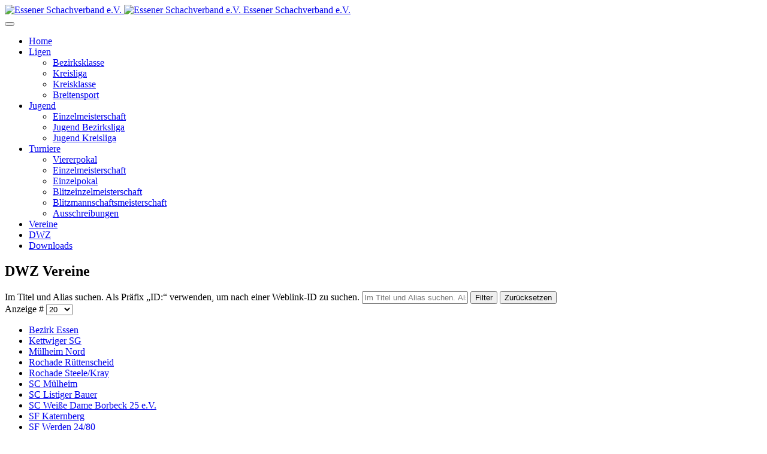

--- FILE ---
content_type: text/html; charset=utf-8
request_url: https://essener-schachverband.de/index.php/dwz
body_size: 8205
content:

<!DOCTYPE html>
<html lang="de-de" dir="ltr"
	  class='com_weblinks view-category itemid-518 j44 j40 mm-hover '>

<head>
	<meta charset="utf-8">
	<meta name="description" content="Webauftritt des Essener Schachverbandes">
	<title>DWZ</title>
	<link href="/index.php/dwz?format=feed&amp;type=rss" rel="alternate" type="application/rss+xml" title="DWZ">
	<link href="/index.php/dwz?format=feed&amp;type=atom" rel="alternate" type="application/atom+xml" title="DWZ">
	<link href="/templates/purity_iii/favicon.ico" rel="icon" type="image/vnd.microsoft.icon">
<link href="/media/vendor/joomla-custom-elements/css/joomla-alert.min.css?0.2.0" rel="stylesheet" />
	<link href="/templates/purity_iii/local/css/themes/esv/bootstrap.css" rel="stylesheet" />
	<link href="/plugins/system/jce/css/content.css?badb4208be409b1335b815dde676300e" rel="stylesheet" />
	<link href="/media/system/css/joomla-fontawesome.min.css" rel="stylesheet" />
	<link href="/templates/purity_iii/local/css/themes/esv/template.css" rel="stylesheet" />
	<link href="/templates/purity_iii/fonts/font-awesome/css/font-awesome.min.css" rel="stylesheet" />
	<link href="/templates/purity_iii/local/css/themes/esv/layouts/blog.css" rel="stylesheet" />
	<link href="/components/com_jevents/views/flat/assets/css/modstyle.css?v=3.6.93" rel="stylesheet" />
<script type="application/json" class="joomla-script-options new">{"joomla.jtext":{"ERROR":"Fehler","MESSAGE":"Nachricht","NOTICE":"Hinweis","WARNING":"Warnung","JCLOSE":"Schlie\u00dfen","JOK":"OK","JOPEN":"\u00d6ffnen"},"system.paths":{"root":"","rootFull":"https:\/\/essener-schachverband.de\/","base":"","baseFull":"https:\/\/essener-schachverband.de\/"},"csrf.token":"6f2c6f0d9680a2b9d0e69fe2684c746a"}</script>
	<script src="/media/system/js/core.min.js?37ffe4186289eba9c5df81bea44080aff77b9684"></script>
	<script src="/media/system/js/messages-es5.min.js?c29829fd2432533d05b15b771f86c6637708bd9d" nomodule defer></script>
	<script src="/media/vendor/jquery/js/jquery.min.js?3.7.1"></script>
	<script src="/media/legacy/js/jquery-noconflict.min.js?647005fc12b79b3ca2bb30c059899d5994e3e34d"></script>
	<script src="/media/system/js/messages.min.js?7f7aa28ac8e8d42145850e8b45b3bc82ff9a6411" type="module"></script>
	<script src="/plugins/system/t3/base-bs3/bootstrap/js/bootstrap.js"></script>
	<script src="/plugins/system/t3/base-bs3/js/jquery.tap.min.js"></script>
	<script src="/plugins/system/t3/base-bs3/js/script.js"></script>
	<script src="/plugins/system/t3/base-bs3/js/menu.js"></script>
	<script src="/templates/purity_iii/js/script.js"></script>
	<script src="/plugins/system/t3/base-bs3/js/nav-collapse.js"></script>
	<script src="/modules/mod_jevents_cal/tmpl/default/assets/js/calnav.min.js?v=3.6.93"></script>
	<script>function fetchMoreLatestEvents(modid, direction)
{        
        jQuery.ajax({
                    type : 'POST',
                    dataType : 'json',
                    url : "https://essener-schachverband.de/index.php?option=com_jevents&ttoption=com_jevents&typeaheadtask=gwejson&file=fetchlatestevents&path=module&folder=mod_jevents_latest&token=6f2c6f0d9680a2b9d0e69fe2684c746a",
                    data : {'json':JSON.stringify({'modid':modid, 'direction':direction})},
                    contentType: "application/x-www-form-urlencoded; charset=utf-8",
                    scriptCharset: "utf-8"
            })                        
                .done(function( data ){                    
                    jQuery("#mod_events_latest_"+modid+"_data").replaceWith(data.html);
                    try {
                        document.getElementById("mod_events_latest_"+modid+"_data").parentNode.scrollIntoView({block: "start", behavior: "smooth"});
                    }
                    catch (e) {
                    }
                })
                .fail(function(x) {
        alert('fail '+x);
                });
}</script>
	<script>function setupSpecificNavigation()
{
	setupMiniCalTouchInteractions("#flatcal_minical", false);
}</script>

	
<!-- META FOR IOS & HANDHELD -->
	<meta name="viewport" content="width=device-width, initial-scale=1.0, maximum-scale=1.0, user-scalable=no"/>
	<style type="text/stylesheet">
		@-webkit-viewport   { width: device-width; }
		@-moz-viewport      { width: device-width; }
		@-ms-viewport       { width: device-width; }
		@-o-viewport        { width: device-width; }
		@viewport           { width: device-width; }
	</style>
	<script type="text/javascript">
		//<![CDATA[
		if (navigator.userAgent.match(/IEMobile\/10\.0/)) {
			var msViewportStyle = document.createElement("style");
			msViewportStyle.appendChild(
				document.createTextNode("@-ms-viewport{width:auto!important}")
			);
			document.getElementsByTagName("head")[0].appendChild(msViewportStyle);
		}
		//]]>
	</script>
<meta name="HandheldFriendly" content="true"/>
<meta name="apple-mobile-web-app-capable" content="YES"/>
<!-- //META FOR IOS & HANDHELD -->




<!-- Le HTML5 shim and media query for IE8 support -->
<!--[if lt IE 9]>
<script src="//html5shim.googlecode.com/svn/trunk/html5.js"></script>
<script type="text/javascript" src="/plugins/system/t3/base-bs3/js/respond.min.js"></script>
<![endif]-->

<!-- You can add Google Analytics here or use T3 Injection feature -->

<!--[if lt IE 9]>
<link rel="stylesheet" href="/templates/purity_iii/css/ie8.css" type="text/css" />
<![endif]-->
	</head>

<body>

<div class="t3-wrapper blog"> <!-- Need this wrapper for off-canvas menu. Remove if you don't use of-canvas -->

	
<!-- MAIN NAVIGATION -->
<header id="t3-mainnav" class="wrap navbar navbar-default navbar-fixed-top t3-mainnav">

	<!-- OFF-CANVAS -->
		<!-- //OFF-CANVAS -->

	<div class="container">

		<!-- NAVBAR HEADER -->
		<div class="navbar-header">

			<!-- LOGO -->
			<div class="logo logo-image">
				<div class="logo-image logo-control">
					<a href="/" title="Essener Schachverband e.V.">
													<img class="logo-img" src="/images/logo.png" alt="Essener Schachverband e.V." />
						
													<img class="logo-img-sm" src="/images/logo.png" alt="Essener Schachverband e.V." />
												
						<span>Essener Schachverband e.V.</span>
					</a>
				</div>
			</div>
			<!-- //LOGO -->

											<button type="button" class="navbar-toggle" data-toggle="collapse" data-target=".t3-navbar-collapse">
					<i class="fa fa-bars"></i>
				</button>
			
	    
		</div>
		<!-- //NAVBAR HEADER -->

		<!-- NAVBAR MAIN -->
				<nav class="t3-navbar-collapse navbar-collapse collapse"></nav>
		
		<nav class="t3-navbar navbar-collapse collapse">
					<ul class="nav navbar-nav">
			<li class="item-176">				<a href="/index.php" >Home</a>
				</li><li class="item-128 deeper dropdown parent">				<a class="dropdown-toggle" href="/index.php/ligen"  data-toggle="dropdown">Ligen<em class="caret"></em></a>
				<ul class="dropdown-menu" role="menu"><li class="item-130">				<a href="https://ergebnisdienst.svr-schach.de/index.php/saison-2025-2026/essener-sv/bezirksklasse?view=rangliste&amp;liga=62" target="_blank" >Bezirksklasse</a>
				</li><li class="item-131">				<a href="https://ergebnisdienst.svr-schach.de/index.php/saison-2025-2026/essener-sv/kreisliga?view=rangliste&amp;liga=63" target="_blank" >Kreisliga</a>
				</li><li class="item-132">				<a href="https://ergebnisdienst.svr-schach.de/index.php/saison-2025-2026/essener-sv/kreisklasse?view=rangliste&amp;liga=66" target="_blank" >Kreisklasse</a>
				</li><li class="item-134">				<a href="https://ergebnisdienst.svr-schach.de/index.php/saison-2025-2026/essener-sv/breitensportliga?view=rangliste&amp;liga=65" target="_blank" >Breitensport</a>
				</li></ul></li><li class="item-164 deeper dropdown parent">				<a class="dropdown-toggle" href="/index.php/jugend"  data-toggle="dropdown">Jugend<em class="caret"></em></a>
				<ul class="dropdown-menu" role="menu"><li class="item-165">				<a href="/index.php/jugend/einzelmeisterschaft" >Einzelmeisterschaft</a>
				</li><li class="item-166">				<a href="https://ergebnisdienst.svr-schach.de/index.php/saison-2025-2026/sj-essen/jugend-bezirksliga?view=rangliste&amp;liga=75" target="_blank" >Jugend Bezirksliga</a>
				</li><li class="item-614">				<a href="https://ergebnisdienst.svr-schach.de/index.php/saison-2025-2026/sj-essen/jugend-kreisliga?view=rangliste&amp;liga=76" target="_blank" >Jugend Kreisliga</a>
				</li></ul></li><li class="item-137 deeper dropdown parent">				<a class="dropdown-toggle" href="/index.php/turniere"  data-toggle="dropdown">Turniere<em class="caret"></em></a>
				<ul class="dropdown-menu" role="menu"><li class="item-138">				<a href="https://chess-results.com/tnr1263833.aspx?lan=0" target="_blank" >Viererpokal</a>
				</li><li class="item-167">				<a href="/index.php/turniere/einzelmeisterschaft" >Einzelmeisterschaft</a>
				</li><li class="item-139">				<a href="/index.php/turniere/einzelpokal" >Einzelpokal</a>
				</li><li class="item-140">				<a href="https://s2.chess-results.com/tnr1266925.aspx?lan=0&amp;art=4&amp;SNode=S0" target="_blank" >Blitzeinzelmeisterschaft</a>
				</li><li class="item-141">				<a href="/index.php/turniere/blitzmannschaftsmeisterschaft" >Blitzmannschaftsmeisterschaft</a>
				</li><li class="item-169">				<a href="/index.php/turniere/ausschreibungen" >Ausschreibungen</a>
				</li></ul></li><li class="item-514">				<a href="/index.php/vereine" >Vereine</a>
				</li><li class="item-518 current active">				<a href="/index.php/dwz" >DWZ</a>
				</li><li class="item-537">				<a href="/index.php/downloads" >Downloads</a>
				</li>		</ul>
	
		</nav>
    <!-- //NAVBAR MAIN -->

	</div>
</header>
<!-- //MAIN NAVIGATION -->






	
<div id="t3-mainbody" class="container t3-mainbody">
	<div class="row">

		<!-- MAIN CONTENT -->
		<div id="t3-content" class="t3-content col-xs-12 col-sm-8  col-md-9">
						<div id="system-message-container" aria-live="polite"></div>

						<div class="com-weblinks-category">
    	<div class="weblink-category">
							<h2>
				DWZ Vereine			</h2>
		
		
				    
    <div class="cat-items clearfix">
      
<div class="com-weblinks-category__items">
    <form action="https://essener-schachverband.de/index.php/dwz" method="post" name="adminForm" id="adminForm">
                    <div class="com-weblinks-category__filter btn-group">
              <label class="filter-search-lbl visually-hidden" for="filter-search">
                    Im Titel und Alias suchen. Als Präfix „ID:“ verwenden, um nach einer Weblink-ID zu suchen.                </label>
               <input
                 type="text"
                    name="filter-search"
                   id="filter-search"
                    value=""
                  onchange="document.adminForm.submit();"
                    placeholder="Im Titel und Alias suchen. Als Präfix „ID:“ verwenden, um nach einer Weblink-ID zu suchen."
                >
                <button type="submit" name="filter_submit" class="btn btn-primary">Filter</button>
              <button type="button" name="filter-clear-button" class="btn btn-secondary"
                        onclick="this.form.elements['filter-search'].value = ''; this.form.submit();">Zurücksetzen</button>
           </div>
                             <div class="com-weblinks-category__pagination btn-group float-end">
                <label for="limit" class="visually-hidden">
                    Anzeige #              </label>
                <select id="limit" name="limit" class="form-select" onchange="this.form.submit()">
	<option value="5">5</option>
	<option value="10">10</option>
	<option value="15">15</option>
	<option value="20" selected="selected">20</option>
	<option value="25">25</option>
	<option value="30">30</option>
	<option value="50">50</option>
	<option value="100">100</option>
	<option value="0">Alle</option>
</select>
           </div>
                             <ul class="category list-unstyled">
                                                            <li class="list-group mt-3">
                        
                    
                    <div class="list-title list-group-item ">
                                                                                                                <span class="icon-globe" aria-hidden="true"></span>
                                                            
                                                                                                                        
                        
                        <a href="http://www.schachbund.de/verband.html?zps=613" target="_blank" class="category" rel="nofollow">Bezirk Essen</a>                            
                            
                            
                        </div>

                    </li>
                                                                <li class="list-group mt-3">
                        
                    
                    <div class="list-title list-group-item ">
                                                                                                                <span class="icon-globe" aria-hidden="true"></span>
                                                            
                                                                                                                        
                        
                        <a href="http://www.schachbund.de/verein.html?zps=61305" target="_blank" class="category" rel="nofollow">Kettwiger SG</a>                            
                            
                            
                        </div>

                    </li>
                                                                <li class="list-group mt-3">
                        
                    
                    <div class="list-title list-group-item ">
                                                                                                                <span class="icon-globe" aria-hidden="true"></span>
                                                            
                                                                                                                        
                        
                        <a href="http://www.schachbund.de/verein.html?zps=6130A" target="_blank" class="category" rel="nofollow">Mülheim Nord</a>                            
                            
                            
                        </div>

                    </li>
                                                                <li class="list-group mt-3">
                        
                    
                    <div class="list-title list-group-item ">
                                                                                                                <span class="icon-globe" aria-hidden="true"></span>
                                                            
                                                                                                                        
                        
                        <a href="http://www.schachbund.de/verein.html?zps=61317" target="_blank" class="category" rel="nofollow">Rochade Rüttenscheid</a>                            
                            
                            
                        </div>

                    </li>
                                                                <li class="list-group mt-3">
                        
                    
                    <div class="list-title list-group-item ">
                                                                                                                <span class="icon-globe" aria-hidden="true"></span>
                                                            
                                                                                                                        
                        
                        <a href="http://www.schachbund.de/verein.html?zps=61307" target="_blank" class="category" rel="nofollow">Rochade Steele/Kray</a>                            
                            
                            
                        </div>

                    </li>
                                                                <li class="list-group mt-3">
                        
                    
                    <div class="list-title list-group-item ">
                                                                                                                <span class="icon-globe" aria-hidden="true"></span>
                                                            
                                                                                                                        
                        
                        <a href="http://www.schachbund.de/verein.html?zps=6130B" target="_blank" class="category" rel="nofollow">SC Mülheim</a>                            
                            
                            
                        </div>

                    </li>
                                                                <li class="list-group mt-3">
                        
                    
                    <div class="list-title list-group-item ">
                                                                                                                <span class="icon-globe" aria-hidden="true"></span>
                                                            
                                                                                                                        
                        
                        <a href="http://www.schachbund.de/verein.html?zps=61314" target="_blank" class="category" rel="nofollow">SC Listiger Bauer</a>                            
                            
                            
                        </div>

                    </li>
                                                                <li class="list-group mt-3">
                        
                    
                    <div class="list-title list-group-item ">
                                                                                                                <span class="icon-globe" aria-hidden="true"></span>
                                                            
                                                                                                                        
                        
                        <a href="http://www.schachbund.de/verein.html?zps=61316" target="_blank" class="category" rel="nofollow">SC Weiße Dame Borbeck 25 e.V.</a>                            
                            
                            
                        </div>

                    </li>
                                                                <li class="list-group mt-3">
                        
                    
                    <div class="list-title list-group-item ">
                                                                                                                <span class="icon-globe" aria-hidden="true"></span>
                                                            
                                                                                                                        
                        
                        <a href="http://www.schachbund.de/verein.html?zps=61304" target="_blank" class="category" rel="nofollow">SF Katernberg</a>                            
                            
                            
                        </div>

                    </li>
                                                                <li class="list-group mt-3">
                        
                    
                    <div class="list-title list-group-item ">
                                                                                                                <span class="icon-globe" aria-hidden="true"></span>
                                                            
                                                                                                                        
                        
                        <a href="http://www.schachbund.de/verein.html?zps=61313" target="_blank" class="category" rel="nofollow">SF Werden 24/80</a>                            
                            
                            
                        </div>

                    </li>
                                                                <li class="list-group mt-3">
                        
                    
                    <div class="list-title list-group-item ">
                                                                                                                <span class="icon-globe" aria-hidden="true"></span>
                                                            
                                                                                                                        
                        
                        <a href="http://www.schachbund.de/verein.html?zps=61311" target="_blank" class="category" rel="nofollow">SG Germania Ruhrhalbinsel</a>                            
                            
                            
                        </div>

                    </li>
                                                                <li class="list-group mt-3">
                        
                    
                    <div class="list-title list-group-item ">
                                                                                                                <span class="icon-globe" aria-hidden="true"></span>
                                                            
                                                                                                                        
                        
                        <a href="http://www.schachbund.de/verein.html?zps=61310" target="_blank" class="category" rel="nofollow">SK Holsterhausen</a>                            
                            
                            
                        </div>

                    </li>
                                                                <li class="list-group mt-3">
                        
                    
                    <div class="list-title list-group-item ">
                                                                                                                <span class="icon-globe" aria-hidden="true"></span>
                                                            
                                                                                                                        
                        
                        <a href="http://www.schachbund.de/verein.html?zps=61301" target="_blank" class="category" rel="nofollow">SV RW Altenessen</a>                            
                            
                            
                        </div>

                    </li>
                                                                <li class="list-group mt-3">
                        
                    
                    <div class="list-title list-group-item ">
                                                                                                                <span class="icon-globe" aria-hidden="true"></span>
                                                            
                                                                                                                        
                        
                        <a href="http://www.schachbund.de/verein.html?zps=61303" target="_blank" class="category" rel="nofollow">Wacker Bergeborbeck</a>                            
                            
                            
                        </div>

                    </li>
                             </ul>

                           <div class="com-weblinks-category__counter w-100">
                                            <p class="com-weblinks-category__counter counter float-end pt-3 pe-2">
                                                 </p>
                        
                                    </div>
                
            
           </form>
</div>
    </div>

			</div>
</div>

		</div>
		<!-- //MAIN CONTENT -->

		<!-- SIDEBAR RIGHT -->
		<div class="t3-sidebar t3-sidebar-right col-xs-12 col-sm-4  col-md-3 ">
			<div class="t3-module module " id="Mod90"><div class="module-inner"><h3 class="module-title "><span>Neueste Nachrichten</span></h3><div class="module-ct"><ul class="mod-articleslatest latestnews mod-list">
    <li itemscope itemtype="https://schema.org/Article">
        <a href="/index.php/turniere/796-blitzeinzelmeisterschaft-25-26" itemprop="url">
            <span itemprop="name">
                Blitzeinzelmeisterschaft 25/26            </span>
        </a>
    </li>
    <li itemscope itemtype="https://schema.org/Article">
        <a href="/index.php?view=article&amp;id=792:14-sparkassen-schachturnier-fuer-essener-grundschulen&amp;catid=93" itemprop="url">
            <span itemprop="name">
                14. Sparkassen Schachturnier für Essener Grundschulen            </span>
        </a>
    </li>
    <li itemscope itemtype="https://schema.org/Article">
        <a href="/index.php?view=article&amp;id=785:einladung-zur-jahreshauptversammlung-2025&amp;catid=113" itemprop="url">
            <span itemprop="name">
                Einladung zur Jahreshauptversammlung 2025            </span>
        </a>
    </li>
    <li itemscope itemtype="https://schema.org/Article">
        <a href="/index.php?view=article&amp;id=781:faszinatzion-schach-zu-gast-im-altenessener-allee-center&amp;catid=93" itemprop="url">
            <span itemprop="name">
                Faszination Schach zu Gast im Altenessener Allee Center            </span>
        </a>
    </li>
    <li itemscope itemtype="https://schema.org/Article">
        <a href="/index.php?view=article&amp;id=766:13-sparkassen-schachturnier-fuer-essener-grundschulen&amp;catid=93" itemprop="url">
            <span itemprop="name">
                13.Sparkassen Schachturnier für Essener Grundschulen            </span>
        </a>
    </li>
</ul>
</div></div></div><div class="t3-module module " id="Mod110"><div class="module-inner"><h3 class="module-title "><span>Neueste Turniere</span></h3><div class="module-ct"><ul class="latestnews list-item ">
      <li class="item clearfix">
      <div class="item-media">
              </div>

      <div class="item-body">
        <h5 class="item-title"><a class="mod-articles-category-title" href="/index.php/turniere/ausschreibungen/800-15-foerderturm-pokal" itemprop="url">15. Förderturm Pokal</a></h5>
      </div>

    </li>
      <li class="item clearfix">
      <div class="item-media">
              </div>

      <div class="item-body">
        <h5 class="item-title"><a class="mod-articles-category-title" href="/index.php/turniere/ausschreibungen/798-7-sc-lb-eintagesturnier" itemprop="url">7. SC LB Eintagesturnier</a></h5>
      </div>

    </li>
  </ul></div></div></div><div class="t3-module module " id="Mod114"><div class="module-inner"><h3 class="module-title "><span>Termine</span></h3><div class="module-ct"><table class="mod_events_latest_table jevbootstrap" width="100%" border="0" cellspacing="0" cellpadding="0" align="center"><tr class="jevrow0"><td class="mod_events_latest_first"><span class="icon-calendar"></span> <span class="mod_events_latest_date">01 Feb. 2026</span> <br />
<span class="icon-time"></span><span class="mod_events_latest_date">10:45</span><br />
<span class="icon-hand-right"></span><span class="mod_events_latest_content"><a href="/index.php/component/jevents/eventdetail/319/-/blitzmannschaftsmeisterschaft-2025-26?Itemid=176"  target="_top" >Blitzmannschaftsmeisterschaft 2025/26</a></span></td></tr>
</table>
</div></div></div><div class="t3-module module " id="Mod112"><div class="module-inner"><div class="module-ct"><div style="margin:0px;padding:0px;border-width:0px;"><span id='testspan112' style='display:none'></span>

<div id="flatcal_minical">
	<table width="165px" cellspacing="1" cellpadding="0" border="0" align="center" class="flatcal_main_t">
		<tr>
			<td style="vertical-align: top;">

				<table style="width:100%;" cellspacing="0" cellpadding="2" border="0" class="flatcal_navbar">
					<tr>
						<td class="link_prev">
							<img border="0" title="Vorheriger Monat" alt="Letzter Monat" class="mod_events_link" src="/components/com_jevents/views/flat/assets/images/mini_arrowleft.gif" onmousedown="callNavigation('https://essener-schachverband.de/index.php?option=com_jevents&amp;task=modcal.ajax&amp;day=1&amp;month=12&amp;year=2025&amp;modid=112&amp;tmpl=component');" ontouchstart="callNavigation('https://essener-schachverband.de/index.php?option=com_jevents&amp;task=modcal.ajax&amp;day=1&amp;month=12&amp;year=2025&amp;modid=112&amp;tmpl=component');" />
                		</td>
		                <td class="flatcal_month_label">
							<a href="/index.php/component/jevents/monatskalender/2026/1/-?Itemid=176" style = "text-decoration:none;color:inherit;">Januar 2026</a>
		                </td>
						<td class="link_next">
		                    <img border="0" title="Nächster Monat" alt="Nächster Monat" class="mod_events_link" src="/components/com_jevents/views/flat/assets/images/mini_arrowright.gif" onmousedown="callNavigation('https://essener-schachverband.de/index.php?option=com_jevents&amp;task=modcal.ajax&amp;day=1&amp;month=2&amp;year=2026&amp;modid=112&amp;tmpl=component');"  ontouchstart="callNavigation('https://essener-schachverband.de/index.php?option=com_jevents&amp;task=modcal.ajax&amp;day=1&amp;month=2&amp;year=2026&amp;modid=112&amp;tmpl=component');" />
                		</td>
					</tr>
				</table><table style="width:100%; " class="flatcal_weekdays"><tr>
<td  class='flatcal_weekdays'>Mo</td>
<td  class='flatcal_weekdays'>Di</td>
<td  class='flatcal_weekdays'>Mi</td>
<td  class='flatcal_weekdays'>Do</td>
<td  class='flatcal_weekdays'>Fr</td>
<td  class='flatcal_weekdays'><span class="saturday">Sa</span></td>
<td  class='flatcal_weekdays'><span class="sunday">So</span></td>
</tr>
<tr style='height:auto;'>
<td class='flatcal_othermonth'/>
<td class='flatcal_othermonth'/>
<td class='flatcal_othermonth'/>
<td class='flatcal_daycell'>
<a href="/index.php/component/jevents/eventsnachtag/2026/1/1/-?Itemid=176" class = "flatcal_daylink" title = "Zum Kalender - Aktueller Tag">1</a></td>
<td class='flatcal_daycell'>
<a href="/index.php/component/jevents/eventsnachtag/2026/1/2/-?Itemid=176" class = "flatcal_daylink" title = "Zum Kalender - Aktueller Tag">2</a></td>
<td class='flatcal_daycell'>
<a href="/index.php/component/jevents/eventsnachtag/2026/1/3/-?Itemid=176" class = "flatcal_daylink" title = "Zum Kalender - Aktueller Tag">3</a></td>
<td class='flatcal_sundaycell'>
<a href="/index.php/component/jevents/eventsnachtag/2026/1/4/-?Itemid=176" class = "flatcal_sundaylink" title = "Zum Kalender - Aktueller Tag">4</a></td>
</tr>
<tr style='height:auto;'>
<td class='flatcal_daycell'>
<a href="/index.php/component/jevents/eventsnachtag/2026/1/5/-?Itemid=176" class = "flatcal_daylink" title = "Zum Kalender - Aktueller Tag">5</a></td>
<td class='flatcal_daycell'>
<a href="/index.php/component/jevents/eventsnachtag/2026/1/6/-?Itemid=176" class = "flatcal_daylink" title = "Zum Kalender - Aktueller Tag">6</a></td>
<td class='flatcal_daycell'>
<a href="/index.php/component/jevents/eventsnachtag/2026/1/7/-?Itemid=176" class = "flatcal_daylink" title = "Zum Kalender - Aktueller Tag">7</a></td>
<td class='flatcal_daycell'>
<a href="/index.php/component/jevents/eventsnachtag/2026/1/8/-?Itemid=176" class = "flatcal_daylink" title = "Zum Kalender - Aktueller Tag">8</a></td>
<td class='flatcal_daycell'>
<a href="/index.php/component/jevents/eventsnachtag/2026/1/9/-?Itemid=176" class = "flatcal_daylink" title = "Zum Kalender - Aktueller Tag">9</a></td>
<td class='flatcal_daycell'>
<a href="/index.php/component/jevents/eventsnachtag/2026/1/10/-?Itemid=176" class = "flatcal_daylink" title = "Zum Kalender - Aktueller Tag">10</a></td>
<td class='flatcal_sundaycell'>
<a href="/index.php/component/jevents/eventsnachtag/2026/1/11/-?Itemid=176" class = "flatcal_sundaylink" title = "Zum Kalender - Aktueller Tag">11</a></td>
</tr>
<tr style='height:auto;'>
<td class='flatcal_daycell'>
<a href="/index.php/component/jevents/eventsnachtag/2026/1/12/-?Itemid=176" class = "flatcal_daylink" title = "Zum Kalender - Aktueller Tag">12</a></td>
<td class='flatcal_daycell'>
<a href="/index.php/component/jevents/eventsnachtag/2026/1/13/-?Itemid=176" class = "flatcal_daylink" title = "Zum Kalender - Aktueller Tag">13</a></td>
<td class='flatcal_daycell'>
<a href="/index.php/component/jevents/eventsnachtag/2026/1/14/-?Itemid=176" class = "flatcal_daylink" title = "Zum Kalender - Aktueller Tag">14</a></td>
<td class='flatcal_daycell'>
<a href="/index.php/component/jevents/eventsnachtag/2026/1/15/-?Itemid=176" class = "flatcal_daylink" title = "Zum Kalender - Aktueller Tag">15</a></td>
<td class='flatcal_daycell'>
<a href="/index.php/component/jevents/eventsnachtag/2026/1/16/-?Itemid=176" class = "flatcal_daylink" title = "Zum Kalender - Aktueller Tag">16</a></td>
<td class='flatcal_daycell'>
<a href="/index.php/component/jevents/eventsnachtag/2026/1/17/-?Itemid=176" class = "flatcal_daylink" title = "Zum Kalender - Aktueller Tag">17</a></td>
<td class='flatcal_sundaycell'>
<a href="/index.php/component/jevents/eventsnachtag/2026/1/18/-?Itemid=176" class = "flatcal_sundaylink" title = "Zum Kalender - Aktueller Tag">18</a></td>
</tr>
<tr style='height:auto;'>
<td class='flatcal_daycell'>
<a href="/index.php/component/jevents/eventsnachtag/2026/1/19/-?Itemid=176" class = "flatcal_daylink" title = "Zum Kalender - Aktueller Tag">19</a></td>
<td class='flatcal_daycell'>
<a href="/index.php/component/jevents/eventsnachtag/2026/1/20/-?Itemid=176" class = "flatcal_daylink" title = "Zum Kalender - Aktueller Tag">20</a></td>
<td class='flatcal_todaycell'>
<a href="/index.php/component/jevents/eventsnachtag/2026/1/21/-?Itemid=176" class = "flatcal_daylink" title = "Zum Kalender - Aktueller Tag">21</a></td>
<td class='flatcal_daycell'>
<a href="/index.php/component/jevents/eventsnachtag/2026/1/22/-?Itemid=176" class = "flatcal_daylink" title = "Zum Kalender - Aktueller Tag">22</a></td>
<td class='flatcal_daycell'>
<a href="/index.php/component/jevents/eventsnachtag/2026/1/23/-?Itemid=176" class = "flatcal_daylink" title = "Zum Kalender - Aktueller Tag">23</a></td>
<td class='flatcal_daycell'>
<a href="/index.php/component/jevents/eventsnachtag/2026/1/24/-?Itemid=176" class = "flatcal_daylink" title = "Zum Kalender - Aktueller Tag">24</a></td>
<td class='flatcal_sundaycell'>
<a href="/index.php/component/jevents/eventsnachtag/2026/1/25/-?Itemid=176" class = "flatcal_sundaylink" title = "Zum Kalender - Aktueller Tag">25</a></td>
</tr>
<tr style='height:auto;'>
<td class='flatcal_daycell'>
<a href="/index.php/component/jevents/eventsnachtag/2026/1/26/-?Itemid=176" class = "flatcal_daylink" title = "Zum Kalender - Aktueller Tag">26</a></td>
<td class='flatcal_daycell'>
<a href="/index.php/component/jevents/eventsnachtag/2026/1/27/-?Itemid=176" class = "flatcal_daylink" title = "Zum Kalender - Aktueller Tag">27</a></td>
<td class='flatcal_daycell'>
<a href="/index.php/component/jevents/eventsnachtag/2026/1/28/-?Itemid=176" class = "flatcal_daylink" title = "Zum Kalender - Aktueller Tag">28</a></td>
<td class='flatcal_daycell'>
<a href="/index.php/component/jevents/eventsnachtag/2026/1/29/-?Itemid=176" class = "flatcal_daylink" title = "Zum Kalender - Aktueller Tag">29</a></td>
<td class='flatcal_daycell'>
<a href="/index.php/component/jevents/eventsnachtag/2026/1/30/-?Itemid=176" class = "flatcal_daylink" title = "Zum Kalender - Aktueller Tag">30</a></td>
<td class='flatcal_daycell'>
<a href="/index.php/component/jevents/eventsnachtag/2026/1/31/-?Itemid=176" class = "flatcal_daylink" title = "Zum Kalender - Aktueller Tag">31</a></td>
<td class='flatcal_othermonth'/>
</tr>
</table>
</td></tr><tr class='full_cal_link'><td> </td></tr></table></div>
<script style='text/javascript'>xyz=1;linkprevious = 'https://essener-schachverband.de/index.php?option=com_jevents&amp;task=modcal.ajax&amp;day=1&amp;month=12&amp;year=2025&amp;modid=112&amp;tmpl=component';
linknext = 'https://essener-schachverband.de/index.php?option=com_jevents&amp;task=modcal.ajax&amp;day=1&amp;month=2&amp;year=2026&amp;modid=112&amp;tmpl=component';
zyx=1;</script></div></div></div></div>
		</div>
		<!-- //SIDEBAR RIGHT -->

	</div>
</div> 



	
<!-- BACK TOP TOP BUTTON -->
<div id="back-to-top" data-spy="affix" data-offset-top="300" class="back-to-top hidden-xs hidden-sm affix-top">
  <button class="btn btn-primary" title="Back to Top"><i class="fa fa-caret-up"></i></button>
</div>
<script type="text/javascript">
(function($) {
	// Back to top
	$('#back-to-top').on('click', function(){
		$("html, body").animate({scrollTop: 0}, 500);
		return false;
	});
    $(window).on('load', function(){
        // hide button to top if the document height not greater than window height*2;using window load for more accurate calculate.    
        if ((parseInt($(window).height())*2)>(parseInt($(document).height()))) {
            $('#back-to-top').hide();
        } 
    });
})(jQuery);
</script>
<!-- BACK TO TOP BUTTON -->

<!-- FOOTER -->
<footer id="t3-footer" class="wrap t3-footer">

	
	<section class="t3-copyright">
		<div class="container">
			<div class="row">
				<div class="col-md-12 copyright ">
					<div class="module">
	<small>Copyright &#169; 2026 Essener Schachverband. Alle Rechte vorbehalten. Designed by <a href="http://www.joomlart.com/" title="Visit Joomlart.com!" rel="nofollow">JoomlArt.com</a>.</small>
	<small><a href='https://www.joomla.org' target='_blank' rel='noopener noreferrer'>Joomla!</a> ist freie, unter der <a href='https://www.gnu.org/licenses/gpl-2.0.html' target='_blank' rel='noopener noreferrer'>GNU/GPL-Lizenz</a> veröffentlichte Software.</small>
</div><ul class="nav nav-pills nav-stacked menu">
<li class="item-519"><a href="/index.php/kontakt" class="">Kontakt</a></li><li class="item-62"><a href="/index.php/impressum" class="">Impressum</a></li><li class="item-538"><a href="/index.php/datenschutz" class="">Datenschutz</a></li><li class="item-173"><a href="/index.php/archiv" class="">Archiv</a></li><li class="item-127"><a href="/index.php/intern" class="">Intern</a></li></ul>

          <small>
            <a href="http://twitter.github.io/bootstrap/" title="Bootstrap by Twitter" target="_blank">Bootstrap</a> is a front-end framework of Twitter, Inc. Code licensed under <a href="https://github.com/twbs/bootstrap/blob/master/LICENSE" title="MIT License" target="_blank">MIT License.</a>
          </small>
          <small>
            <a href="http://fortawesome.github.io/Font-Awesome/" target="_blank">Font Awesome</a> font licensed under <a href="http://scripts.sil.org/OFL">SIL OFL 1.1</a>.
          </small>
				</div>
							</div>
		</div>
	</section>

</footer>
<!-- //FOOTER -->

</div>


</body>
</html>